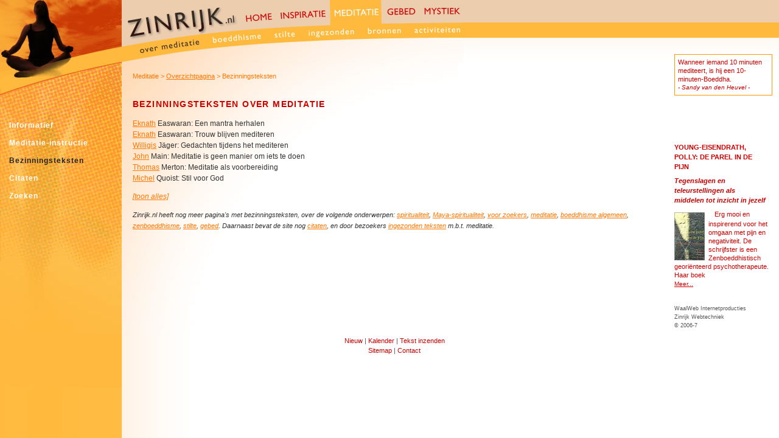

--- FILE ---
content_type: text/html;charset=UTF-8
request_url: https://zinrijk.nl/meditatie_bezinningsteksten
body_size: 2770
content:
 
<!DOCTYPE html PUBLIC "-//W3C//DTD XHTML 1.0 Transitional//EN" "http://www.w3.org/TR/xhtml1/DTD/xhtml1-transitional.dtd">
<html xmlns="http://www.w3.org/1999/xhtml">
<head>
<title>Bezinningsteksten mbt meditatie en mediteren uit diverse tradities</title>
<meta name="description" content="Bezinningsteksten mbt meditatie en mediteren uit diverse tradities" /><meta name="copyright" content="Zinrijk.nl, portal voor bezinningsteksten en activiteiten op het vlak van spiritualiteit en mystiek (o.a. gebeden en spirituele citaten)" /><meta name="author" content="Alex Pot, webmaster. Zinrijk.nl, portal voor bezinningsteksten en activiteiten op het vlak van spiritualiteit en mystiek" />
<meta name="keywords" content="Bezinningsteksten over meditatie, meditatie, mediteren, eknath, easwaran, manier, thomas, merton, michel, voorbereiding, gedachten" />
<meta http-equiv="Content-Type" content="text/html;charset=iso-8859-1" /><meta http-equiv="content-language" content="nl" />
<link href="/css/meditatie.css" rel="stylesheet" type="text/css" />
<link href="/css/sitemap.css" rel="stylesheet" type="text/css" /><link href="/css/bullets.css" rel="stylesheet" type="text/css" />
<style type="text/css">
#meditatieboog {
	z-index:3;
}
#tinyedit {
	display:none;
}
#verloop3 {
	z-index:3;
}
#ms1 a { background: url(/pics/meditatieboog.jpg) -19px -65px no-repeat; }
ul.niv3 ul a:link, ul.niv3 ul a:visited, .niv4show a:link, .niv4show a:visited {
	color:#C00;
}
.niv5 a:link, .niv5 a:visited {
	color:#C00;
}
ul.niv3 ul a:hover, .niv4show a:hover, .niv5 a:hover {
	color:#222;
}
#inhoud1meditatie {
	display:block;
}
#tabber { /* tabbladcontainer voor de zoekresultaten */
		margin-left:-1px;
	}
</style>
<link href="css/iefix.css" rel="stylesheet" type="text/css" />
</head>
<body><div id="balkrechts"></div><div id="wrapper"><div id="outer"><div id="inner"><div class="left"><img src="/pics/med_left.jpg" width="200" height="448" alt="." title="" /></div><div id="center"><div id="incenter">
<p id="kruimel">Meditatie &gt; <a href="/meditatie_algemeen">Overzichtpagina</a> &gt; Bezinningsteksten</p>
<h1>Bezinningsteksten over meditatie</h1>
<ul class="inhoud">
<li><a href="/meditatie_bezinningsteksten/1/eknath_easwaran_mantra_herhalen"><u>Eknath</u> Easwaran: Een mantra herhalen</a></li>
<li><a href="/meditatie_bezinningsteksten/2/eknath_easwaran_trouw_blijven_mediteren"><u>Eknath</u> Easwaran: Trouw blijven mediteren</a></li>
<li><a href="/meditatie_bezinningsteksten/3/willigis_jager_gedachten_tijdens_mediteren"><u>Willigis</u> J&auml;ger: Gedachten tijdens het mediteren</a></li>
<li><a href="/meditatie_bezinningsteksten/4/john_main_meditatie_geen_manier_iets_doen"><u>John</u> Main: Meditatie is geen manier om iets te doen</a></li>
<li><a href="/meditatie_bezinningsteksten/5/thomas_merton_meditatie_voorbereiding"><u>Thomas</u> Merton: Meditatie als voorbereiding</a></li>
<li><a href="/meditatie_bezinningsteksten/6/michel_quoist_stil_god"><u>Michel</u> Quoist: Stil voor God</a></li>
</ul>
<p><a href="/meditatie_bezinningsteksten/alles" class="toonalles">[toon alles]</a></p><p class="intro">Zinrijk.nl heeft nog meer pagina's met bezinningsteksten, over de volgende onderwerpen: <a href="/spiritualiteit_bezinningsteksten">spiritualiteit</a>, <span class="nowrap"><a href="/spiritualiteit_mensenvanmais">Maya-spiritualiteit</a></span>, <a href="/spiritualiteit_voorzoekers">voor&nbsp;zoekers</a>, <a href="/meditatie_bezinningsteksten">meditatie</a>, <a href="/boeddhisme_bezinningsteksten">boeddhisme&nbsp;algemeen</a>, <a href="/zenboeddhistische_bezinningsteksten">zenboeddhisme</a>, <a href="/stilte_bezinningsteksten">stilte</a>, <a href="/gebed_bezinningsteksten">gebed</a>. Daarnaast bevat de site nog <a href="/citatenoverzicht">citaten</a>, en door bezoekers <a href="ingezonden_meditatie.php">ingezonden teksten</a> m.b.t. meditatie. <div id="eindetekst"></div></div>
<div id="switch"></div></div>
<div class="right">
<div id="citaatbox"><p>Wanneer iemand 10 minuten mediteert, is hij een 10-minuten-Boeddha.<br />
<u>-&nbsp;Sandy van den Heuvel&nbsp;-</u></p></div>
<div id="adv"><p class="adv"><strong><u>Young-Eisendrath, Polly: De parel in de pijn</u></strong><br />
<strong><em>Tegenslagen en teleurstellingen als middelen tot inzicht in jezelf</em></strong><br />
<a href="/meditatie_favorieteboeken/9" class="adv"><img src='/pics/boekthumbs/parelindepijn_t.jpg' width='50' height='79' alt='Cover van De parel in de pijn' /></a>Erg mooi en inspirerend voor het omgaan met pijn en negativiteit. De schrijfster is een Zenboeddhistisch geori&euml;nteerd psychotherapeute. Haar boek<br />
<a href="/meditatie_favorieteboeken/9">Meer...</a></p></div>
<p class="ww"><a href="/klik.php?laad=www.waalweb.nl" target="_blank">WaalWeb Internetproducties</a><br /><a href="/contentmanagementsysteem">Zinrijk Webtechniek</a><br />&copy; 2006-7</p>
<p class="rightEinde">&nbsp;</p></div>
<div class="clear"></div>
</div>
</div>
<div id="center2"><div id="incenter2"><p class="vastlinks"><a href="/nieuw">Nieuw</a> | <a href="/meditatie_agenda">Kalender</a> | <a href="/reageren_inzenden">Tekst inzenden</a><br /><a href="?sitemap">Sitemap</a> | <a href="/contact">Contact</a></p></div>
<div id="verloop1"><img src="/s/blauworanje.jpg" alt="." title="" /></div><div id="verloop2"><img src="/s/groenoranje.jpg" alt="." title="" /></div><div id="verloop3"><img src="/s/oranjeoranje.jpg" alt="." title="" /></div><div id="verloop4"><img src="/s/roodoranje.jpg" alt="." title="" /></div><div id="verloop5"><img src="/s/paarsoranje.jpg" alt="." title="" /></div>
<div id="meditatieboog">
<ul>
<li id="ms1"><a href="/meditatie_algemeen">Over meditatie</a></li>
<li id="ms2"><a href="/zenboeddhisme">Boeddhisme</a></li>
<li id="ms3"><a href="/stilte">Stilte</a></li>
<li id="ms4"><a href="/ingezonden_meditatie">Ingezonden</a></li>
<li id="ms5"><a href="/meditatie_bronnen">Bronnen</a></li>
<li id="ms6"><a href="/meditatie_agenda">Activiteiten</a></li>
</ul>
</div>
<div id="zintop"><img src="/pics/zinrijk_logo_top.jpg" height="37" width="193" alt="." title="" /></div><div id="lefttop"><img src="/pics/med_left_top.jpg" height="102" width="200" alt="." title="" /></div><div id="kop3"><a href="/meditatie_algemeen" id="koplink3"><img src="/k/med_act.jpg" width="85" height="37" name="drie" id="drie" alt="." title="" /></a></div>
<div id="menu">
<ul class="niv3">
<li><a href="/meditatie_informatief">Informatief</a></li><li><a href="/meditatie_instructie">Meditatie-instructie</a></li><li><a href="/meditatie_bezinningsteksten"><span class="markgeladen">Bezinningsteksten</span></a></li><li><a href="/meditatie_citaten">Citaten</a></li><li><a href="/zoeken_meditatie">Zoeken</a></li></ul>
</div><div id="dfocus"><input type="image" src="/1.gif" alt="." title="" id="focus" /></div>
<div id="kop1"><a href="/index"  id="koplink1"><img src="/k/home_inact.jpg" width="60" height="37" name="een" id="een" alt="." title="" /></a></div><div id="kop2"><a href="/spiritualiteit_en_bezinningsteksten"  id="koplink2"><img src="/k/insp_inact.jpg" width="89" height="37" name="twee" id="twee" alt="." title="" /></a></div><div id="kop4"><a href="/gebed_en_gebeden"  id="koplink4"><img src="/k/gebed_inact.jpg" width="63" height="37" name="vier" id="vier" alt="." title="" /></a></div><div id="kop5"><a href="/mystiek_en_mystici"  id="koplink5"><img src="/k/myst_inact.jpg" width="71" height="37" name="vijf" id="vijf" alt="." title="" /></a></div>
<div id="homeboog">
<ul>
<li id="hs1"><a href="/index">Over ZinRijk</a></li>
<li id="hs2"><a href="/overzichtsagenda">Actueel</a></li>
<li id="hs3"><a href="/advertentiepaginas">Adverteren</a></li>
<li id="hs4"><a href="/gastenboek">Gastenboek</a></li>
<li id="hs5"><a href="/webtechniek">Webtechniek</a></li>
<li id="hs6"><a href="/contact">Contact</a></li>
</ul>
</div>
<div id="inspiratieboog">
<ul>
<li id="is1"><a href="/spiritualiteit_en_bezinningsteksten">Spiritualiteit</a></li>
<li id="is2"><a href="/poezie_ter_inspiratie">Po&euml;zie</a></li>
<li id="is3"><a href="/ingezonden_inspiratie">Ingezonden</a></li>
<li id="is4"><a href="/inspiratie_bronnen">Bronnen</a></li>
<li id="is5"><a href="/inspiratie_agenda">Activiteiten</a></li>
</ul>
</div>
<div id="gebedboog">
<ul>
<li id="gs1"><a href="/gebed_en_gebeden">Over gebed</a></li>
<li id="gs2"><a href="/gebeden">Gebeden</a></li>
<li id="gs3"><a href="/ingezonden_gebeden">Ingezonden</a></li>
<li id="gs4"><a href="/gebed_bronnen">Bronnen</a></li>
<li id="gs5"><a href="/gebed_agenda">Activiteiten</a></li>
</ul>
</div>
<div id="mystiekboog">
<ul>
<li id="mys1"><a href="/mystiek_en_mystici">Over mystiek</a></li>
<li id="mys2"><a href="/ingezonden_mystiek">Ingezonden mystiek</a></li>
<li id="mys3"><a href="/mystiek_bronnen">Bronnen</a></li>
<li id="mys4"><a href="/mystiek_agenda">Activiteiten</a></li>
</ul>
</div>
</body>
</html>


--- FILE ---
content_type: text/css
request_url: https://zinrijk.nl/css/meditatie.css
body_size: -11
content:
<!--
@import url("style.css");
@import url("layout_meditatie.css");
@import url("layout_algemeen.css");
@import url("menu.css");
@import url("subs.css");
@import url("printen.css");
-->


--- FILE ---
content_type: text/css
request_url: https://zinrijk.nl/css/iefix.css
body_size: 303
content:
#eindetekst {height: 100px; }
#eindetekstlaag {height: 70px; }

.navbalkcontainer { /* bevat subnavigatiebalk */
	margin-top:-13px;
}

#center2 { /* bevat Google ads en WaalWeb */
	margin-top: -85px; /* negatieve marge zorgt dat div omhoog komt */
}
#center2plus { /* bevat Google ads en WaalWeb */
	margin-top: -102px; /* negatieve marge zorgt dat div omhoog komt */
}
a.zoekbutton {
	padding-bottom:0;
}
.inputzoek { /*tbv correcte uitlijning met button */
	margin-top:-1px;
}
a.rssbutton {
	padding-bottom:0;
}
a.rssbutton u {
	vertical-align:middle; /* tbv mooie verticale uitlijning tekst in FF */
}

.menubeheer {
	padding-top:0;
}

.noeditcontainer {
	padding:1px 7px 7px 7px;
	margin-bottom:10px;
}
.rssedit {
	margin-left:-17px;
}
#tabs {
	margin:-3px;
}
.klembord { /* tbv klemborden bij menubeheer, waarop tijdelijke tekst geplaast kan worden */
	height:107px;
}

--- FILE ---
content_type: text/css
request_url: https://zinrijk.nl/css/layout_meditatie.css
body_size: 2579
content:

/* ******************************* TAGS ****************************************/

body {
	background: url("pics/agrond_linkshor_med.jpg") top left repeat-y; /* verzorgt de horizontale agrondkleur (van de onderkant) van de linkerkolom en contentdeel */
}

h1 { /* in de kleur van de actuele subsite */
	/*color: #F70;*/
	/*Vorige bij wijze van test uitgeschakeld; zelfde rode kleur voor h1 als bij gebed levert meer contrast op, naar mijn smaak mooier. Nadeel: onderscheid in layout met gebed minder duidelijk bij wisselen tussen deze twee subsites*/
}

/* ******************************* DIVS ****************************************/

#outer {
	border-left:200px solid #FFB93F;  /* left column width */
}

/* ***************** DIVS TBV IMAGES ********** */

#balkrechts, #balkrechtsvis {
	background: url(pics/meditatie_balkrechts.jpg) repeat-x center top;
}

#lefttop {
	background-color: #FFB93F;
}

/* ***************** TBV INVOERFORMULIEREN ********** */

.invoerkop { /* in de kleur van de actuele subsite */
	color: #F70;
	border-bottom: 1px solid #FFB93F;
}

a.zoekbutton {
	background: url(../pics/submit.gif) left -38px no-repeat;
}
a.rssbutton {
	background: url(../pics/submit2.gif) left -38px no-repeat;
}

/* ******************* TBV MARKERING EDITABLE REGIONS REDACTEUREN ************ */

.editcontainer, #beheerextra { /* Markeer editable gebied voor redacteuren en beheerders */
	border-left:1px dotted #FFB93F;
	background-color:#FFE4B5;
}
#beheerextra {border:1px dotted #FFB93F;}

.edithoekje1, .edithoekje2, .edithoekje3, .edithoekje4 { /* tbv iconen of enkel hoekje in editcontainer */
	border-top:1px solid #FFB93F;
}

#helpveld {
	border:1px dotted #FFB93F;
}

ul.inhoudhoog li {
    background-color: #FFE4B5;
}

/* ******************* KLEUREN VAN TABS VAN SCRIPTACULOUS TABBER ************ */

#tabs a:hover{background-color: #FFB93F;color: white;}
#tabs a:hover span{background-color: #FFB93F;}
#tabHeaderActive span, #tabHeaderActive a { background-color: #FFB93F; color:#fff;}

/* ******************* KLEUREN VAN TABS VAN TABBER ************ */

ul.tabbernav li a
{
 padding: 3px 0.5em;
 margin-left: 3px;
 border: 1px solid #FFB93F;
 border-bottom: none;
 background: #FFB93F;
 text-decoration: none;
 margin-bottom:-5px;
 color: white;
}

ul.tabbernav li a:hover
{
 color: #000;
 background: #AAE;
 border-color: #227;
 text-decoration:none;
}

ul.tabbernav li.tabberactive a
{
 background-color: #FFB93F;
 color:#333;
 text-transform:uppercase;
/* border-bottom: 1px solid #fff; */
}

ul.tabbernav li.tabberactive a:hover
{
 color: #000;
 background: white;
/* border-bottom: 1px solid white; */
}
ul.tabbernav
{
	border-bottom: 1px solid #FFB93F;
}

--- FILE ---
content_type: text/css
request_url: https://zinrijk.nl/css/layout_algemeen.css
body_size: 14011
content:
html {
/* overflow-x:hidden; */
}

/* ******************************* TAGS ****************************************/

body { 
	margin: 0;
	padding: 0;
}

img  {
	border:none;
	/* position:relative; position relative schijnt een bug bij loaden van images in IE te voorkomen, die anders soms niet correct geladen worden
	MAAR: plaatjes voor bullets werken dan niet meer OK!!! Dus niet aanzetten...
	*/
}

/* ******************************* DIVS ****************************************/

#balkrechts, #balkrechtsvis {
	width: 100%;
	height: 207px;
	visibility:visible;
}
#balkrechtsvis {visibility: visible; }

#verloop1, #verloop2, #verloop3, #verloop4, #verloop5 { /*tbv kleurverloop van actieve boog (aangewezen) naar initeel geladen boog */
	position:absolute;
	left:761px;
	top:37px;
	width:13px;
	height:25px;
	z-index:2;
	visibility:hidden;
}
#verloop1 img, #verloop2 img, #verloop3 img, #verloop4 img, #verloop5 img { /* afmetingen kleurverloop-images */
	width:13px;
	height:25px;
}

#lefttop {  /* afb links bovenaan */
	position: absolute;
	left: 0;
	top: 0;
	width: 200px;
	height: 102px;
}

#zintop {
	position:absolute;
	left:200px;
	top:0;
	width:193px;
	height:37px;
	background-color: #ECCDAE;
	z-index:4;
}

#kop1, #kop2, #kop3, #kop4, #kop5, #logintoren {
	position:absolute;
	top:0;
	height:37px;
	z-index:5;
}
#logintoren {left:393px; width:62px;}

#kop1ex, #kop2ex  {
	position:absolute;
	top:37px;
	z-index:6;
}

#kop1, #kop1ex {
	left:393px;
	width:60px;
}

#kop1ex {
	height:10px;
}

#kop2, #kop2ex {
	left:453px;
	width:89px;
}

#kop2ex {
	height:6px;
}

#kop3 {
	left:542px;
	width:85px;
}

#kop4 {
	left:627px;
	width:63px;
}

#kop5 {
	left:690px;
	width:71px;
}

#mask1, #mask2, #mask3, #mask4, #mask5, #mask6, #mask7, #mask8  { /*divs om delen van de links boven de images op de horizontale subs af te dekken (benadering van boogvorm). Breedte en hoogte van deze divs worden geregeld door de images erin */
	position:absolute;
	z-index:500;
	line-height:8px;
}

#mask1 {left:200px; top:37px; width:30px; height:24px;}
#mask2 {left:230px; top:37px; width:46px; height:17px;}
#mask3 {left:276px; top:37px; width:65px; height:9px;}
#mask4 {left:341px; top:37px; width:52px; height:3px;}

#mask5 {width:75px; height:12px; left:225px; top:98px;}
#mask6 {width:100px; height:20px; left:300px; top:90px;}
#mask7 {width:150px; height:30px; left:400px; top:80px;}
#mask8 {width:210px; height:40px; left:550px; top:70px;}

#dfocus { /* om mbv javascript de focus naar te verplaatsen na klikken op menu-item */
	z-index:1; width:1px; height:1px;
	position:absolute;
	top:20px;
	left:430px;
}

#focus {
	height:1px;
	width:1px;
}

#wrapper {
	width: 100%;
	min-width:400px;
	/* Allways good to have on full width liquid CSS layouts, google \"min-width IE\" for JS solutions there */ 
	margin: -105px 0 0 0;
	/*  oude waarde: margin: -105px -1px 0 0; uitgeschakeld omdat die bij weinig tekst een permanente horizontale scrollbalk in Opera oplevert; this includes a 1px compensation to stop scroll bars because of 100% width
	De -105 marge is ter compensatie van de height: 207px die 'balkrechts' inneemt (want deze div staat onder de div van balkrechts geplaatst): 207 - 102 (= hoogte van horizontaal menu) = 105
	*/
	padding: 0;
	background: url('pics/content.jpg') 200px 0 no-repeat;
	z-index:300;
}

#outer { /* verdeelt wrapper in 3 cols */ 
	margin: 0 172px 0 0;  /* right column width */
	width: auto; /* bij 100% springt content naar rechts */ 
}

#inner { /* zit in outer en bevat diverse divs tbv alle content in alle cols */  /* OP MAC OVERBODIG */ 
    margin: 0; 
	width: 100%; /* afh van outer die staat op auto */
}

#switch, #useradmin, #contact, #disclaimer, #tinymeld, #adverteerder, #rssmeld { /* tbv dynamisch swappen (afwisselend met #incenter) inhoud op pagina mbv js */
	width:95%;
	margin:16px 0 0 18px;
	padding:0;
	display:none;
}

#elm1_parent, #tinyedit {
	visibility:hidden;
}
#elm1_styleselect, #elm1_formatselect, #elm1_zoomselect {
	display:none;
}


#tabber {
	width:95%;
	margin:16px 0 0 18px;
	padding:0;
}

/* DIVS IN INNER */ 

.left { /* Bevat de left kol*/ /* WERKT NIET ALS ID!!! */ 
	width: 200px;/* left column width */
	margin: 0 0 0 -200px;/* negative left column width */
	padding: 0;
	height: 448px; /* tbv alle andere browsers dan IE: achtergrond linker menu geheel weergeven */ 
	/* deze hoogte be�nvloed de positie van de Google ads */
	overflow: visible; /* zodat als er meer content is dan height 392px de cel meegeeft in hoogte */
	float: left;
	position: relative;
	z-index:20; /*nodig voor treemenu-script */
}

/* -----zit in left */ 

#inleftoud { /* BUGGGGGG!!!!!!! */
	width: 165px;
	margin: 70px 20px 0 20px; /* Door deze style springt center en right  bij verkleinen venster precies het aantal pixels naar beneden dat left hoog is */
	padding: 0;
}
#inleft { /*voor tekst in linker kolom; nu niet in gebruik */
	width:200px;
	margin: 70px 0 0 0; /*om de tekst omlaag te duwen, tot onder de boog*/
	padding: 0 20px 0 20px;
}

.treescheiding { /* ter vervanging van <hr> en gekoppeld aan een <p>, want <hr> met css wordt in Mozilla buggy weergegeven */
	border-bottom:1px solid white;
	width:113px;
	height:1px;
	line-height:1px;
}


/* -----einde in left */ 

#center, #center2, #center2plus { /* center bevat divs tbv content, center2 bevat Google ads en WaalWeb*/
	margin: 0;
	padding: 0;
	float: left;
	width: 99%;
	min-width:110px;
	text-align:left;
}

#incenter, #useradmin, #sitmap, #mainkop, #contact, #tabber, #tinyedit, #elm1_parent, #tinymeld, #adverteerder { /* 1e bevat hoofd(tekst)content; rest tbv Ajax */
	margin:16px 30px 0 18px;
	padding:0;
}
#tinymeld {margin-left:0;}
#sitmap, #mainkop {display:none;}

p#kruimel u { /* Melding sitenaam in kruimelpad; alleen bij bij printen zichtbaar */
	display:none;
	visibility:hidden;
	text-decoration:none;
}

ul.inhoudhoog li { /* tbv editmodus inhoudsopgave */
	margin-bottom:10px;
}

ul.inhoud li a u, ul.inhoudhoog li a u {
	color: #F70;
	text-decoration:underline;
}
ul.inhoud li a:hover u, ul.inhoudhoog li a:hover u {
	color: #333;
	text-decoration:underline;
}

#formlink { /* gebruikt voor Ajax-link naar formulier gastenboek etc. Indien js aan, wordt display:none daarmee ongedaan gemaakt */
	display:none;
}

.kolommen { /* Om incenter tekst in twee kolommen te verdelen*/
	width:100%;
	clear:both;
	margin-top:15px;
}
.kolomlinks {
	float:left;
	width:45%;
	padding-right:4%;
}
.kolomrechts {
	float:left;
	width:45%;
	padding-left:4%;
}

.kolom3a, .kolom3b, .kolom3c { /* in geval van 3 kolommen in .kolommen */
	float:left;
	width:32%;
}

.floatrechts { /* O.a. gebruikt tbv Google Maps */
	position:relative;
	float:right;
}

.floatlinks { /* O.a. gebruikt tbv Google Maps */
	position:relative;
	float:left;
}

.ico, .icorplus { /* standaard edit- en rss-ikonen, allemaal 16 x 16px; icorplus krijgt extra margin rechts */
	width:16px;
	height:16px;
}

.icorplus {
	margin-right:5px;
}

.citaatinvoer {
	float:right;
	width:200px;
	height:210px;
	padding: 8px 0 0 0;
}
.citaatform {
	display:none;
}

.citaatarea { /* tbv textarea's voor invoer door speciale redacteuren; bijv. aforismen Carla Pols, gebeden An Lommerse */
	width:190px;
	font-family: Arial, Helvetica, sans-serif;
	font-size: 11px;
	color: #666;
	text-decoration: none;
	background-color: #FFF;
	margin: 0;
	padding: 0;
	border: 1px inset #999;
	height:170px;
	margin: 0 0 10px 0;
	padding:2px;
}

.boekthumb { /* thumb in de reclame voor boeken in de rechter kolom */
	width:150px;
	margin:0 0 10px 10px;
	float:right;
}

#tkeywords {
	background:yellow;
	border:1px solid orange;
	font-style:italic;
	z-index:3000000;
	position:absolute;
	top:20px;
	left:1px;
	width:180px;
	padding:15px;
}

#adv img { /* voor inhoudsopgave van boekenpagina's; voorheen boekthumb_klein */
	width:50px;
	float:left;
	margin:4px 6px 1px 0;
}
#eindetekst, #eindetekstlaag, #eindetekstbar { /* maakt vertikale ruimte zodat Google ads die boven kunnen komen niets overlappen; voor msie anders ingesteld in iefix.css */
	margin: 0;
	padding: 0;
	width: 120px;
	height: 115px; /*hoogte is een optelsom van de hoogte van .rightEinde plus 10px extra voor omhoog te drukken regelhoogte van .ww plus 10px extra om ervoor te zorgen dat een evt. subnavigatiemenu niet te dicht in de buurt van .ww. komt */
	position: relative;
	clear: both;
}
#eindetekstbar {height:190px;} /* voor geval dat er een horizontale subnavigatiebalk aanwezig is */
#eindetekstlaag {height:55px;} /* voor geval dat er geen subpag-navigatiemenu hoeft te worden afgebeeld */

#kruimelpad { /* in speciale gevallen */
	position:absolute;
	left:210px;
	top:10px;
	width:570px;
	white-space:nowrap;
}

/* -----einde in center */ 

.right { /* bevat rechter kolom; WERKT NIET ALS ID!!! */ 
	width: 171px; /* right column width */
	margin: -24px -171px 0 0;  /* _negative_ right column width plaatst right 171px rechts buiten inner*/
 /*	margin: -20px -171px 0 0; _negative_ right column width plaatst right 171px rechts buiten inner*/
	/* Door deze waarde 1 px groter te maken dan de eerste, werd de vervelende verspringing van de derde kolom in Opera opgeheven!*/
	/* negatieve topmargin van 24px plaatst de rechterkolom enigszins omhoog (kan bug in Mac-IE opleveren, wanneer kolom niet helemaal omhoog gedrukt?) */
	float: right;  /* Zorgt dat right aansluit bij de andere 2 kols */
 	position: relative;  /* noodzakelijk voor zichtbaarheid kolom */
	padding: 0;
	z-index:20; /*om te zorgen dat de citaatbox over de horizontale subs heen gaat; werkt niet in Opera*/
}

#citaatbox {
	width:168px;
	height:119px; /*essentieel om de ruimte voor de citaatboxen op constante hoogte te houden, en daarmee dus ook de formulieren*/
}

#beheertoggle {
	float:right;
	position:relative;
	margin-top:-17px;
	z-index:500;
}

.kolomrechtsscheiding {
	width: 147px;
}
#meldnieuweteksten {
	 margin-bottom:12px;
}
p.rightEinde { /*Om de inhoud van .right kunstmatig langer te maken. Is nodig omdat anders de vaste links in .vastlinks niet altijd op de juiste hoogte geplaatst wordt, vooral in geval van weinig inhoud in .right */
	height:70px;
}

.formcontainer {
	height:50px; vertical-align:top;
}

#geenzoekvelden { /* om de gaten op te vullen bij weggelaten zoekvelden in de rechter kolom */
	height:102px;
	width:150px;
	clear:both;
}

.clear { /* plaatst Google ads onder de andere kolommen bij klein venster */
    clear: both;
    height:1px;
}

#center2 { /* bevat Google ads en WaalWeb; center2 en center2plus voor IE in iefix.css anders ingesteld */
	margin-top: -113px; /* negatieve marge zorgt dat div omhoog komt */
}
#center2plus { /* bevat Google ads en WaalWeb */
	/* 'plus' staat voor extra omhoog, in geval van geen subpagina's of op pagina 0 (inhoudsopgave) */
	margin-top: -129px;
}

#incenter2 { /* bevat Google ads en WaalWeb */
	margin: -30px 171px 0 200px; /* negatieve marge zorgt dat div omhoog komt */
	text-align: center;
}

#subpaginamenu { /* bevat subpaginamenu, maar dan enkel copyright waalweb */
	margin: -60px auto 10px auto; /* negatieve marge zorgt dat div omhoog komt */
	position: relative; 
	text-align: center;
}
#subpaginamenubar { /* bevat subpaginamenu in geval van subnavigatiebalk */
	margin: -90px auto 10px auto; /* negatieve marge zorgt dat div omhoog komt */
	position: relative; 
	text-align: center;
}

p.antispam { /* opmaak tekst en velden bij anti-spam image */
	vertical-align:middle;
	color:#C00;
}
.antispam img {
	width:162px;
	height:22px;
	margin:0;
	padding:0;
	vertical-align:middle;
}

/* *****************TBV GOOGLE MAPS ************************************ */

#map { /* div waarin Google Maps geladen wordt */
	width: 500px;
	height: 420px;
	margin-top:15px;
	border:1px solid #979797;
}
.googlemelding { /* tbv de melding dat Google Maps bezig is met laden */
	margin:115px 25px 25px 45px;
	font-size:11px;
	font-family:Verdana, Arial, Helvetica, sans-serif;
	color:#C00;
	font-style:italic;
}

/* ****************** TBV SUBPAGINA-NAVIGATIEBALK ********************** */

.navbalkcontainer { /* bevat subnavigatiebalk. Aangepaste marge voor IE in iefix.css */
	margin:2px 0 0 0;
	overflow: hidden;
	vertical-align: top;
}

.navbalkcontainer a img {
	height:16px;
	padding:0;
}

.si, .sa, .sp, .sb, .se {
	overflow:hidden;
	padding:0;
	height:16px;
}
.se {
	width:12px;
}
a.si {
	background: url(../ni.gif) left top no-repeat;
}
a:hover.si {
	background: url(../ni.gif) top right no-repeat;
}
a.sa {
	background: url(../na.gif) left top no-repeat;
}
a:hover.sa {
	background: url(../na.gif) top right no-repeat;
}
a.sp, a:hover.sp {
	background: url(../np.gif) left top no-repeat;
}

.uiteinde {
	position:absolute;
	clip: rect(auto, auto, 16px, auto);
}


/*===================POPUPS =========================*/

#pop1, #pop2 {
	position:absolute;
	display:none;
	left:0;
	top:10px;
}

#pop1 {
	z-index:999999999999999;
}

#pop2 {
	z-index:999999999999998;
}

/* T hieronder staat voor Titel bericht: */
#pop1T, #pop2T   {
	height:15px;
	width:25px;
	background: lightblue url(../pics/popup/title_bg.gif) repeat-x left top;
 	font-size:12px;
 	font-family:Arial,Helvectica,Univers,Sans-Serif;
	color: black;
	padding:5px;
	padding-left:8px;
	overflow:hidden;
	border:1px solid black;
	cursor: move;
}
.sluitknop {
	position:relative;
	float:right;
	margin-top:-2px;
	margin-right:-1px;
	cursor: hand;
}
/* B hieronder staat voor Body bericht: */
#pop1B, #pop2B {
	font-size: 11px; font-family: verdana, arial, helvetica, sans serif;
	color: #000;
	padding: 5px 5px 10px 8px;
	width:25px;
	border: 1px solid black;
	border-top:none;
	background: white;
	height:auto;
}

#pop1B a, #pop2B a {
	color:#CC0000;
}

#pop1B a:hover, #pop2B a:hover {
	color:black;
	text-decoration:underline;
}

#pop2, #pop2B, #pop2T {
	width:45%;
}

.JSWindowTitleStyle   { font-weight: bold; font-size: 11px; font-family: verdana, arial, helvetica, sans serif; border:none;}
.JSWindowContentStyle { font-size: 11px; font-family: verdana, arial, helvetica, sans serif; color: #000000; padding: 5px;border:none;}

/* EINDE DIVS IN INNER */

/* Mozilla code */
.outer > .inner { border-bottom: 1px solid transparent; }


--- FILE ---
content_type: text/css
request_url: https://zinrijk.nl/css/menu.css
body_size: 2060
content:
/* -----definities tbv verticale menu */ 

#menu { /*container voor verticale menu */
	position:absolute; top:187px; left:15px;
	width:180px;
	z-index:50;
}
#menu a {text-decoration:none; letter-spacing:1px; }

.niv3 {
	margin:9px 0 0 0;
}
.niv3 li {
	margin-bottom:9px;
}

.niv3 a, .niv3 a:hover, a.nolink, a.nolink:hover {
	padding:0;
	font-family:Geneva, Arial, Helvetica, sans-serif;
	font-weight:bold;
	font-size:12px;
	color:white;
	line-height:20px;
}

.niv3 a:hover {
	color:#222;
}

a.nolink, a.nolink:hover {
	cursor: text; text-decoration:none;
}

ul.niv3 ul, ul.niv3 ul.niv4show {
	margin:2px 0 -2px 1px;
	padding:3px 0 0 7px;
	border-left: 1px solid white;
	width:170px;
}

ul.niv3 ul { /* standaard staan menu-items van 4e niv niet uitgeklapt */
	display:none;
}

ul.niv3 li ul.niv4show {
	display:block;
}

ul.niv3 ul li {
	margin-bottom:6px;
}
li.niv4omlaag { /* om het eerste item van verticale submenu 4e niveau omlaag te duwen langs de stok */
	margin-top:5px;
}

ul.niv3 ul a, .niv3 li ul a:hover, .niv4show a, .niv4show a:hover {
	padding:0;
	line-height:15px;
	font-family:Geneva, Arial, Helvetica, sans-serif;
	font-weight:bold;
	font-size:12px;
	display:block;
}
ul.niv3 ul a, ul.niv3 ul a:visited, .niv4show a, .niv4show a:visited {
	color:#FC0;
}
.niv4show { /*tbv nivs 4 die open moeten blijven staan bij laden pagina */
	display:block;
}
ul.niv3 ul.niv5 {
	margin:4px 0 3px 0;
	padding:3px 0 1px 2px;
	width:150px;
	display:block;
	border:none;
}

.niv5 a, .niv5 a:hover {
	padding:0;
	display:block;
	line-height:21px;
	font-family:Geneva, Arial, Helvetica, sans-serif;
	font-weight:bold;
	font-size:11px;
}
.niv5 a:link, .niv5 a:visited {
	color:#FC0;
}
.niv3 li ul a:hover, .niv5 a:hover, .markgeladen, a.markgeladen:link { /*markgeladen tbv pagematch */
	color:#222;
}

.naarrechts { /*tbv Mac-IE, dat het eerste item van niv4 in het menu in de linker kolom te ver naar links laat beginnen */
	margin-left:12px;
}

.adverteerder { /* naam adverteerder in verticale submenu */
	font-variant:small-caps;
	font-size:13px;
}

.adverteerdersub { /* tbv sub-items Contact, Agenda en Event onder adverteerdersnaam */
	font-style:italic;
}

--- FILE ---
content_type: text/css
request_url: https://zinrijk.nl/css/printen.css
body_size: 1019
content:
@media print {
body {background-image:none;}

/* Niet geprint: */
#balkrechts, #kleurverloop, #lefttop, #zintop, #kop1, #kop2, #kop3, #kop4, #kop5, #logintoren, #kop1ex, #kop2ex, #boog, #mask1, #mask2, #mask3, #mask4, #hs0, #is0, #ms0, #gs0, #mys0, #hs1, #hs2, #hs3, #hs4, #hs5, #hs6, #hs7, #hs8, #hs9, #is1, #is2, #is3, #is4, #is5, #is6, #is7, #is8, #is9, #ms1, #ms2, #ms3, #ms4, #ms5, #ms6, #ms7, #ms8, #ms9, #gs1, #gs2, #gs3, #gs4, #gs5, #gs6, #gs7, #gs8, #gs9, #mys1, #mys2, #mys3, #mys4, #mys5, #mys6, #mys7, #mys8, #mys9, .left, #menu, #nojsmenu, .right, .formcontainer, .advrand, #subpaginamenu, img {
	visibility:hidden; display:none;
}

#wrapper {margin:0;} /* zodat wrapper niet meer naar boven verschoven wordt door negatieve marge */

#outer {border-left-width:0;} /* kleur linker kolom uitschakelen */

p#kruimel u { /* Melding naam zinrijk.nl in kruimelpad; wordt alleen bij printen zichtbaar */
	visibility:visible;
	text-decoration:none;
}

/* KLEUREN OMZETTEN NAAR ZWART */

#kruimel, .ww, .vastlinks {color:black;}

a:link, a#kruimel {color:black; text-decoration:underline;}

} /* einde @media print */
